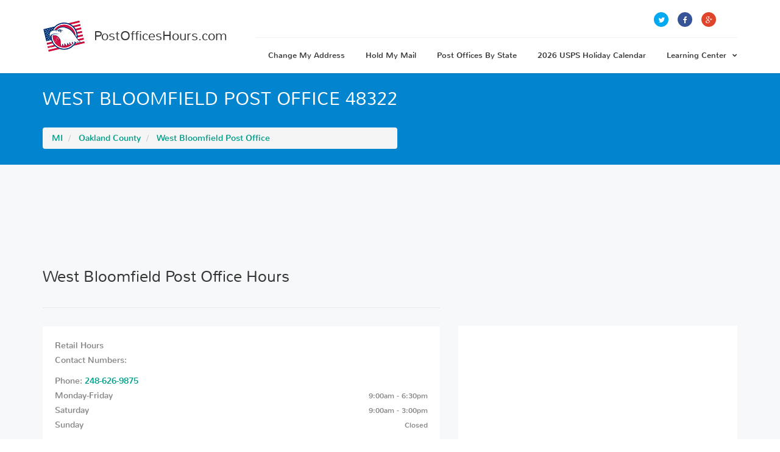

--- FILE ---
content_type: text/html
request_url: https://postofficeshours.com/mi/west-bloomfield/west-bloomfield
body_size: 5401
content:
 
<!DOCTYPE html>
<html>

<head>
    <meta charset="UTF-8">
    <meta http-equiv="X-UA-Compatible" content="IE=edge">
    <meta name="viewport" content="width=device-width, initial-scale=1, minimum-scale=1, maximum-scale=1">

    <link href="/assets/css/font.css" rel="stylesheet" type="text/css">
    <link href="/assets/libraries/font-awesome/css/font-awesome.min.css" rel="stylesheet" type="text/css">
    <link href="/assets/libraries/owl.carousel/assets/owl.carousel.css" rel="stylesheet" type="text/css" >
    <link href="/assets/libraries/colorbox/example1/colorbox.css" rel="stylesheet" type="text/css" >
    <link href="/assets/libraries/bootstrap-select/bootstrap-select.min.css" rel="stylesheet" type="text/css">
    <link href="/assets/libraries/bootstrap-fileinput/fileinput.min.css" rel="stylesheet" type="text/css">
    <link href="/assets/css/superlist.css" rel="stylesheet" type="text/css" >

    <link rel="shortcut icon" type="image/x-icon" href="/assets/favicon.png">
	
	<!-- Add fancyBox -->
	<link rel="stylesheet" href="/assets/libraries/fancybox/jquery.fancybox.css?v=2.1.5" type="text/css" media="screen" />
	
	<!-- Footer Ad -->
	<style>
	@media only screen and (min-width: 768px) {
	  #stampsAd {
		display: none;
	  }
	}
	@media only screen and (max-width: 768px) {
	  .footer-bottom {
		display: none;
	  }
	}
  </style>
  
	<!-- Google tag (gtag.js) -->
	<script async src="https://www.googletagmanager.com/gtag/js?id=G-YV4TWW23FM"></script>
	<script>
	  window.dataLayer = window.dataLayer || [];
	  function gtag(){dataLayer.push(arguments);}
	  gtag('js', new Date());

	  gtag('config', 'G-YV4TWW23FM');
	</script>

  <script async src="https://pagead2.googlesyndication.com/pagead/js/adsbygoogle.js?client=ca-pub-4604583572565842" crossorigin="anonymous"></script>

			<meta name="description" content="West Bloomfield Post Office in Oakland County, MI 48322. USPS Post office locations hours and phone numbers.">
		<title>West Bloomfield Post Office 48322 |  USPS Hours Phone Number and Location</title>
	<link rel="canonical" href="https://postofficeshours.com/mi/west-bloomfield/west-bloomfield" />
</head>

<body itemscope="" itemtype="http://schema.org/LocalBusiness">

<div class="page-wrapper">
    	    <header class="header">
    <div class="header-wrapper">
        <div class="container">
            <div class="header-inner">
                <div class="header-logo">
                    <a href="/">
                        <img src="/assets/img/logo.png" alt="PostOfficesHours.com">
                        <span>PostOfficesHours.com</span>
                    </a>
                </div><!-- /.header-logo -->

                <div class="header-content">
                    <div class="header-top">
                        <div class="header-search" style="display:none;">
                            <input type="text" class="form-control" placeholder="Search for...">
                        </div><!-- /.header-search -->

                        <ul class="header-nav-social social-links nav nav-pills">
                            <li><a href="https://twitter.com/home?status=https://postofficeshours.com/mi/west-bloomfield/west-bloomfield" target="_blank"><i class="fa fa-twitter"></i></a></li>
                            <li><a href="https://www.facebook.com/sharer/sharer.php?u=https://postofficeshours.com/mi/west-bloomfield/west-bloomfield" target="_blank"><i class="fa fa-facebook"></i></a></li>
                            <li><a href="https://plus.google.com/share?url=https://postofficeshours.com/mi/west-bloomfield/west-bloomfield" target="_blank"><i class="fa fa-google-plus"></i></a></li>
                        </ul><!-- /.header-nav-social -->
                    </div><!-- /.header-top -->

                    <div class="header-bottom">

					<ul class="header-nav-primary nav nav-pills collapse navbar-collapse">
												<li><a onclick="trackEvent('click','nav','address-change')" target="_blank" href="http://postalchanges.com/?utm_source=affiliate&affid=4820742&ref=postofficeshours.com/mi/west-bloomfield/west-bloomfield">Change My Address</a></li>
						<li><a onclick="trackEvent('click','nav','holdmail')" target="_blank" href="http://usholdmail.com/?utm_source=partner&pid=1830176491&url=postofficeshours.com/mi/west-bloomfield/west-bloomfield">Hold My Mail</a></li>
												<li><a href="/">Post Offices By State</a></li>
												<li><a href="/blog/usps-holidays.php">2026 USPS Holiday Calendar</a></li>
						
						<li><a href="#">Learning Center<i class="fa fa-chevron-down"></i></a>
							<ul class="sub-menu">
								<li><a href="/blog/comparing.php">Mail Management Options</a></li>
								<li><a href="/blog/mail-classes.php">USPS Mail Classes</a></li>
								<li><a href="/blog/usps-facts.php">Facts About the Post Office</a></li>
								<li><a href="/blog/usps-online.php">USPS Online vs in Person</a></li>
								<li><a href="/blog/usps-services.php">USPS Services</a></li>
								<li><a href="/blog/usps-vs-other-carriers.php">USPS vs other Services</a></li>
							</ul>
						</li>
					</ul>

					<button class="navbar-toggle collapsed" type="button" data-toggle="collapse" data-target=".header-nav-primary">
						<span class="sr-only">Toggle navigation</span>
						<span class="icon-bar"></span>
						<span class="icon-bar"></span>
						<span class="icon-bar"></span>
					</button>

                    </div><!-- /.header-bottom -->
                </div><!-- /.header-content -->
            </div><!-- /.header-inner -->
        </div><!-- /.container -->
    </div><!-- /.header-wrapper -->
</header><!-- /.header -->
<div class="main">
	<div class="main-inner">
		<div class="content">
			<div class="mt-80 mb80" style="margin-bottom: 40px;">
				<div class="detail-banner">
					<div class="container">
						<div class="detail-banner-left">
														<h1 itemprop="name" class="detail-title">WEST BLOOMFIELD POST OFFICE 48322</h1>
														<ul class="breadcrumb" itemscope itemtype="http://schema.org/BreadcrumbList">
																<li itemprop="itemListElement" itemscope="" itemtype="http://schema.org/ListItem">
									<a itemprop="item" href="/mi/"><span itemprop="name">MI</span></a>
									<meta itemprop="position" content="1">
								</li>
								<li itemprop="itemListElement" itemscope="" itemtype="http://schema.org/ListItem">
									<a itemprop="item" href="/mi/county/oakland"><span itemprop="name">Oakland County</span></a>
									<meta itemprop="position" content="2">
								</li>
																<li itemprop="itemListElement" itemscope="" itemtype="http://schema.org/ListItem">
									<a itemprop="item" href="/mi/west-bloomfield/west-bloomfield"><span itemprop="name">West Bloomfield Post Office</span></a>
									<meta itemprop="position" content="3">
								</li>
							</ul>
						</div><!-- /.detail-banner-left -->
					</div><!-- /.container -->
				</div><!-- /.detail-banner -->
			</div>

<div class="container">
    <div class="row detail-content">
				

		<center>
		<script async src="//pagead2.googlesyndication.com/pagead/js/adsbygoogle.js"></script>
		<!-- POH - Single Leaderoard -->
		<ins class="adsbygoogle"
			 style="display:inline-block;width:728px;height:90px"
			 data-ad-client="ca-pub-4604583572565842"
			 data-ad-slot="4784496010"></ins>
		<script>
		(adsbygoogle = window.adsbygoogle || []).push({});
		</script>
		</center>
	
		<br/>
			<div class="col-sm-7">
	
	
        <div class="widget">
    <h2 class="widgettitle">West Bloomfield Post Office Hours</h2>

    <div class="p20 background-white">
        <div class="working-hours">
						<p style="margin:0;">Retail Hours</p>
			<div class="hoursl"><p>Contact Numbers:<p>    Phone: <a href=tel:2486269875><span itemprop="telephone">248-626-9875</span></a><br />Monday-Friday <span class="hourtext">9:00am - 6:30pm</span><br />Saturday <span class="hourtext">9:00am - 3:00pm</span><br />Sunday <span class="hourtext">Closed</span></p>Pickup Services Hours<p>Monday-Friday <span class="hourtext">9:00am - 6:30pm</span><br />Saturday <span class="hourtext">9:00am - 12:00pm</span><br />Sunday <span class="hourtext">Closed</span></p>Monday-Sunday <span class="hourtext">12:01am - 11:59pm</span></p>PO Box Access Hours<p>Monday-Sunday <span class="hourtext">12:01am - 11:59pm</span></p>Monday-Saturday <span class="hourtext">11:00am</span><br />Sunday <span class="hourtext">Closed</span></p></div><div class="hoursr">Last Collection Times<p></div>     	</div>
		<small>Sponsored Listings:</small>
		<div id="buttons">
			<a id="address-change" onclick="trackEvent('click','single','address-change')" href="http://postalchanges.com/?utm_source=affiliate&affid=4820742&ref=postofficeshours.com/mi/west-bloomfield/west-bloomfield" target="_blank" style="background: darkblue;width: 45%;display:block;color: white;text-transform: uppercase;text-align: center;font-size: 1.25em;text-decoration: none;padding: 15px 30px;float: left;">address changes →</a>
			<a id="hold-mail" onclick="trackEvent('click','single','holdmail')" href="http://usholdmail.com/?utm_source=partner&pid=1830176491&url=postofficeshours.com/mi/west-bloomfield/west-bloomfield" target="_blank" style="background: darkblue;width: 45%;display:block;color: white;text-transform: uppercase;text-align: center;font-size: 1.25em;text-decoration: none;padding: 15px 30px;float: right;">hold my mail →</a>
		</div><div style="clear:both;"></div><hr/>
		
    </div>
	
	<h3>USPS Shipping Rate Calculator</h3>
	<div class="background-white p20">
	
		<div class="form-group form-group-origin">
			<input type="text" id="oZIP" value="" class="form-control form-control-origin" placeholder="Enter Origin ZIP Code" name="oZIP" autocomplete="off">
		</div>
		
		<!-- /.form-group -->
		<div class="form-group form-group-destination">
			<input type="text" id="dZIP" value="" class="form-control form-control-destination" placeholder="Enter Destination ZIP Code" name="dZIP" autocomplete="off">
		</div>
		<!-- /.form-group -->

		<div class="form-group form-group-weight">
			<div class="input-group">
				<input type="number" id="weight" value="" class="form-control" placeholder="Enter Package Weight" min="0" name="weight"><span class="input-group-addon">lbs</span>
			</div>
			<!-- /.input-group -->
		</div>
		<!-- /.form-group -->

		<div class="form-group form-group-button">
			<button type="submit" class="button" onclick="getRates()">Get Shipping Rates</button>
		</div>
		<!-- /.form-group -->
	
		<br><div class="rates">&nbsp;</div>
		
		<script async src="https://pagead2.googlesyndication.com/pagead/js/adsbygoogle.js?client=ca-pub-4604583572565842" crossorigin="anonymous"></script>
		<!-- Left Bottom -->
		<ins class="adsbygoogle"
		style="display:block"
		data-ad-client="ca-pub-4604583572565842"
		data-ad-slot="2593623805"
		data-ad-format="auto"
		data-full-width-responsive="true"></ins>
		<script>
		(adsbygoogle = window.adsbygoogle || []).push({});
		</script>
	</div><!-- /.rates -->
		
	<h3><a href="/mi/county/oakland">&larr; Back to Oakland County</a></h3>
</div><!-- /.widget -->


				
    </div><!-- /.col-sm-7 -->

    <div class="col-sm-5">

        <div class="background-white p20" style="margin-top:110px;">
				<script async src="https://pagead2.googlesyndication.com/pagead/js/adsbygoogle.js?client=ca-pub-4604583572565842" crossorigin="anonymous"></script>
				<!-- Sidebar -->
				<ins class="adsbygoogle"
				style="display:block"
				data-ad-client="ca-pub-4604583572565842"
				data-ad-slot="6226597114"
				data-ad-format="auto"
				data-full-width-responsive="true"></ins>
				<script>
				(adsbygoogle = window.adsbygoogle || []).push({});
				</script>
				<br/>
			<div class="detail-vcard">
                <div class="detail-logo">
					                    <img src="/images/post-offices/mi/West Bloomfield-mi-post-office.png" alt="WEST BLOOMFIELD POST OFFICE">
                </div><!-- /.detail-logo -->

                <div class="detail-contact">
					                    <div class="detail-contact-email">William M Cole (Postmaster)
						<i class="fa fa-envelope-o"></i> <a href="mailto:william.m.cole@usps.gov"><span itemprop="email">william.m.cole@usps.gov</span></a>		
					</div>
					                    <div class="detail-contact-phone">
						<i class="fa fa-mobile-phone"></i> <a href="tel:248-626-9875"><span itemprop="telephone">248-626-9875</span></a>
					</div>
                    <div class="detail-contact-address" itemprop="address" itemscope="" itemtype="http://schema.org/PostalAddress">
                        <i class="fa fa-map-o"></i>
						<span itemprop="streetAddress">6725 Daly Rd</span><br/><span itemprop="addressLocality">West Bloomfield</span>, <span itemprop="addressRegion">MI</span> <span itemprop="postalCode">48322</span>
                    </div>
                </div><!-- /.detail-contact -->
            </div><!-- /.detail-vcard -->

            <div class="detail-description">
			<p>The West Bloomfield Post Office is located in the state of Michigan within Oakland County. This location serves 31,265 West Bloomfield residents with a median income of $86,284. It's estimated that approximately 49,902 packages pass through this post office each year. 
            </div>

            <div class="detail-follow">
                <h5>Share:</h5>
                <div class="follow-wrapper">
                    <a class="follow-btn facebook" href="https://www.facebook.com/sharer/sharer.php?u=https://postofficeshours.com/mi/west-bloomfield/west-bloomfield" target="_blank"><i class="fa fa-facebook"></i></a>
                    <a class="follow-btn twitter" href="https://twitter.com/home?status=https://postofficeshours.com/mi/west-bloomfield/west-bloomfield" target="_blank"><i class="fa fa-twitter"></i></a>
                    <a class="follow-btn google-plus" href="https://plus.google.com/share?url=https://postofficeshours.com/mi/west-bloomfield/west-bloomfield" target="_blank"><i class="fa fa-google-plus"></i></a>
                </div><!-- /.follow-wrapper -->
            </div><!-- /.detail-follow -->
        </div>
		
        <h2>West Bloomfield Post Office Location <a href="/mi/zipcode/48322">48322<a/></h2>

		<div id="map_canvas" itemscope="" itemprop="hasMap" itemtype="http://schema.org/Map">
			<meta itemprop="mapType" content="http://schema.org/VenueMap"/>
			<meta itemprop="url" content="https://maps.google.com/maps?daddr=6725+Daly+Rd+West+Bloomfield+Michigan+48322&amp;hl=en&amp;t=h&amp;z=15"/>
		</div>
		
		<div style="overflow:hidden;width:500px;height:500px;resize:none;max-width:100%;">
			<div id="google-maps-display" style="height:100%; width:100%;max-width:100%;">
				<iframe style="height:100%;width:100%;border:0;" frameborder="0" src="https://www.google.com/maps/embed/v1/place?q=6725+Daly+Rd+West+Bloomfield+Michigan+48322&key=AIzaSyCGKliuTPNvuk4lIxTJRPUyX2i3fah-8Xs"></iframe>
			</div>
		</div>

        <br/><h3>West Bloomfield Michigan Local Links</h3>

        <div class="background-white p20">
			<ul>
				<li><a href="https://www.google.com/search?&q=Weather+in+West Bloomfield+Michigan+48322" target="_blank">Weather in West Bloomfield, Michigan</a></li>
				<li><a href="https://www.google.com/search?hl=en&amp;gl=us&amp;tbm=nws&amp;q=West Bloomfield+Michigan" target="_blank">West Bloomfield, Michigan News</a></li>
				<li><a href="https://www.google.com/search?q=About+West Bloomfield+Michigan" target="_blank">About West Bloomfield, Michigan</a></li>
				<li><a href="https://www.google.com/search?q=Local+Traffic+in+West Bloomfield+Michigan " target="_blank">Local Traffic in West Bloomfield, Michigan</a></li>
				<li><a href="https://www.google.com/search?q=Police+West Bloomfield+Michigan" target="_blank">Police Dept. in West Bloomfield, 48322</a></li>
			</ul>
        </div><!-- /.detail-amenities -->

        <br/><h3>Post Offices Near West Bloomfield by ZIP Code</h3>

        <div class="background-white p20">
			<ul>
			<li><a href="/mi/zipcode/48356" target="_blank">48356 - Highland MI</a></li><li><a href="/mi/zipcode/48350" target="_blank">48350 - Davisburg MI</a></li><li><a href="/mi/zipcode/48165" target="_blank">48165 - New Hudson MI</a></li><li><a href="/mi/zipcode/48367" target="_blank">48367 - Leonard MI</a></li><li><a href="/mi/zipcode/48320" target="_blank">48320 - Keego Harbor MI</a></li><li><a href="/mi/zipcode/48307" target="_blank">48307 - Rochester Hills MI</a></li><li><a href="/mi/zipcode/48322" target="_blank">48322 - West Bloomfield MI</a></li><li><a href="/mi/zipcode/48071" target="_blank">48071 - Madison Heights MI</a></li><li><a href="/mi/zipcode/48178" target="_blank">48178 - South Lyon MI</a></li><li><a href="/mi/zipcode/48237" target="_blank">48237 - Oak Park MI</a></li><li><a href="/mi/zipcode/48309" target="_blank">48309 - Rochester Hls Carrier Annex MI</a></li><li><a href="/mi/zipcode/48336" target="_blank">48336 - Farmington MI</a></li><li><a href="/mi/zipcode/48076" target="_blank">48076 - Lathrup Village MI</a></li><li><a href="/mi/zipcode/48329" target="_blank">48329 - Waterford MI</a></li><li><a href="/mi/zipcode/48371" target="_blank">48371 - Oxford MI</a></li>			</ul>
        </div><!-- /.detail-amenities -->
		
    </div><!-- /.col-sm-5 -->
</div><!-- /.row -->

</div><!-- /.container -->

            </div><!-- /.content -->
        </div><!-- /.main-inner -->
    </div><!-- /.main -->

    <footer class="footer">
	<a href="/ads/"><img src="/images/trans.gif" border="0" alt=" " width="1" height="1"></a>
			
    <div class="footer-bottom">
        <div class="container">
            <div class="footer-bottom-left">
                &copy; 2026 All rights reserved.
            </div><!-- /.footer-bottom-left -->

            <div class="footer-bottom-right">
                <ul class="nav nav-pills">
                    <li><a href="/">USPS Post Offices by State</a></li>
                    <li><a href="/terms/">Terms &amp; Conditions</a></li>
                    <li><a href="http://usps.com" target="_blank">Official USPS Website</a></li>
					<li><a href="/blog/usps-holidays.php">2026 USPS Holiday Calendar</a></li>
                    <li><a href="/contact/">Contact</a></li>
                </ul><!-- /.nav -->
            </div><!-- /.footer-bottom-right -->
        </div><!-- /.container -->
    </div>
</footer><!-- /.footer -->

</div><!-- /.page-wrapper -->

<script src="/assets/js/jquery.js" type="text/javascript"></script>


<script src="/assets/libraries/bootstrap-sass/javascripts/bootstrap/collapse.js" type="text/javascript"></script>
<script src="/assets/libraries/bootstrap-sass/javascripts/bootstrap/carousel.js" type="text/javascript"></script>
<script src="/assets/libraries/bootstrap-sass/javascripts/bootstrap/transition.js" type="text/javascript"></script>
<script src="/assets/libraries/bootstrap-sass/javascripts/bootstrap/dropdown.js" type="text/javascript"></script>
<script src="/assets/libraries/bootstrap-sass/javascripts/bootstrap/tooltip.js" type="text/javascript"></script>
<script src="/assets/libraries/bootstrap-sass/javascripts/bootstrap/tab.js" type="text/javascript"></script>
<script src="/assets/libraries/bootstrap-sass/javascripts/bootstrap/alert.js" type="text/javascript"></script>

<script src="/assets/libraries/colorbox/jquery.colorbox-min.js" type="text/javascript"></script>

<script src="/assets/libraries/flot/jquery.flot.min.js" type="text/javascript"></script>
<script src="/assets/libraries/flot/jquery.flot.spline.js" type="text/javascript"></script>

<script src="/assets/libraries/bootstrap-select/bootstrap-select.min.js" type="text/javascript"></script>

<script type="text/javascript" src="/assets/libraries/fancybox/jquery.fancybox.pack.js?v=2.1.5"></script>
<script type="text/javascript">
    $(document).ready(function() {
     $(".fancybox").fancybox({
        'width': 600,
        'height': 550,
        'transitionIn': 'elastic', // this option is for v1.3.4
        'transitionOut': 'elastic', // this option is for v1.3.4
        'autoSize' : true  // use autoScale for v1.3.4
    });
});
</script>


<script type="text/javascript" src="/assets/libraries/owl.carousel/owl.carousel.js"></script>
<script type="text/javascript" src="/assets/libraries/bootstrap-fileinput/fileinput.min.js"></script>

<script src="/assets/js/superlist.js" type="text/javascript"></script>
<script src="/assets/js/ads.js" type="text/javascript"></script>

<script>
  (function(i,s,o,g,r,a,m){i['GoogleAnalyticsObject']=r;i[r]=i[r]||function(){
  (i[r].q=i[r].q||[]).push(arguments)},i[r].l=1*new Date();a=s.createElement(o),
  m=s.getElementsByTagName(o)[0];a.async=1;a.src=g;m.parentNode.insertBefore(a,m)
  })(window,document,'script','https://www.google-analytics.com/analytics.js','ga');

  ga('create', 'UA-84508501-1', 'auto');
  ga('send', 'pageview');

  function trackEvent(category, action, label) {
	ga('send', {
	  'hitType': 'event',
	  'eventCategory': category,
	  'eventAction': action,
	  'eventLabel': label
	});
  }
  
</script>

</body>
</html>


--- FILE ---
content_type: text/html; charset=utf-8
request_url: https://www.google.com/recaptcha/api2/aframe
body_size: 266
content:
<!DOCTYPE HTML><html><head><meta http-equiv="content-type" content="text/html; charset=UTF-8"></head><body><script nonce="5VDp1nmXtfhOz6XEbO6l6A">/** Anti-fraud and anti-abuse applications only. See google.com/recaptcha */ try{var clients={'sodar':'https://pagead2.googlesyndication.com/pagead/sodar?'};window.addEventListener("message",function(a){try{if(a.source===window.parent){var b=JSON.parse(a.data);var c=clients[b['id']];if(c){var d=document.createElement('img');d.src=c+b['params']+'&rc='+(localStorage.getItem("rc::a")?sessionStorage.getItem("rc::b"):"");window.document.body.appendChild(d);sessionStorage.setItem("rc::e",parseInt(sessionStorage.getItem("rc::e")||0)+1);localStorage.setItem("rc::h",'1768363100266');}}}catch(b){}});window.parent.postMessage("_grecaptcha_ready", "*");}catch(b){}</script></body></html>

--- FILE ---
content_type: text/plain
request_url: https://www.google-analytics.com/j/collect?v=1&_v=j102&a=2120316692&t=pageview&_s=1&dl=https%3A%2F%2Fpostofficeshours.com%2Fmi%2Fwest-bloomfield%2Fwest-bloomfield&ul=en-us%40posix&dt=West%20Bloomfield%20Post%20Office%2048322%20%7C%20USPS%20Hours%20Phone%20Number%20and%20Location&sr=1280x720&vp=1280x720&_u=IADAAEABAAAAACAAI~&jid=1952570591&gjid=586608466&cid=1559841390.1768363099&tid=UA-84508501-1&_gid=1884562486.1768363099&_r=1&_slc=1&z=1501854214
body_size: -570
content:
2,cG-YV4TWW23FM